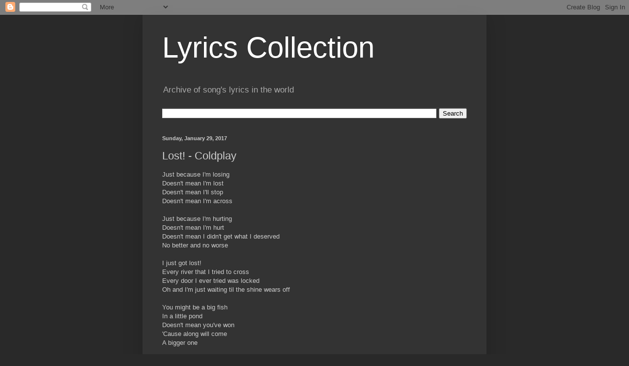

--- FILE ---
content_type: text/html; charset=UTF-8
request_url: https://www.lyrics.id/2017/01/lost-coldplay.html
body_size: 11882
content:
<!DOCTYPE html>
<html class='v2' dir='ltr' lang='en'>
<head>
<link href='https://www.blogger.com/static/v1/widgets/4128112664-css_bundle_v2.css' rel='stylesheet' type='text/css'/>
<meta content='width=1100' name='viewport'/>
<meta content='text/html; charset=UTF-8' http-equiv='Content-Type'/>
<meta content='blogger' name='generator'/>
<link href='https://www.lyrics.id/favicon.ico' rel='icon' type='image/x-icon'/>
<link href='https://www.lyrics.id/2017/01/lost-coldplay.html' rel='canonical'/>
<link rel="alternate" type="application/atom+xml" title="Lyrics Collection - Atom" href="https://www.lyrics.id/feeds/posts/default" />
<link rel="alternate" type="application/rss+xml" title="Lyrics Collection - RSS" href="https://www.lyrics.id/feeds/posts/default?alt=rss" />
<link rel="service.post" type="application/atom+xml" title="Lyrics Collection - Atom" href="https://www.blogger.com/feeds/9040465116457275740/posts/default" />

<link rel="alternate" type="application/atom+xml" title="Lyrics Collection - Atom" href="https://www.lyrics.id/feeds/4450382390073364331/comments/default" />
<!--Can't find substitution for tag [blog.ieCssRetrofitLinks]-->
<meta content='https://www.lyrics.id/2017/01/lost-coldplay.html' property='og:url'/>
<meta content='Lost! - Coldplay' property='og:title'/>
<meta content='Archive of song&#39;s lyrics in the world' property='og:description'/>
<title>Lyrics Collection: Lost! - Coldplay</title>
<style id='page-skin-1' type='text/css'><!--
/*
-----------------------------------------------
Blogger Template Style
Name:     Simple
Designer: Blogger
URL:      www.blogger.com
----------------------------------------------- */
/* Content
----------------------------------------------- */
body {
font: normal normal 12px Arial, Tahoma, Helvetica, FreeSans, sans-serif;
color: #cccccc;
background: #292929 none repeat scroll top left;
padding: 0 40px 40px 40px;
}
html body .region-inner {
min-width: 0;
max-width: 100%;
width: auto;
}
h2 {
font-size: 22px;
}
a:link {
text-decoration:none;
color: #dd7700;
}
a:visited {
text-decoration:none;
color: #cc6600;
}
a:hover {
text-decoration:underline;
color: #cc6600;
}
.body-fauxcolumn-outer .fauxcolumn-inner {
background: transparent none repeat scroll top left;
_background-image: none;
}
.body-fauxcolumn-outer .cap-top {
position: absolute;
z-index: 1;
height: 400px;
width: 100%;
}
.body-fauxcolumn-outer .cap-top .cap-left {
width: 100%;
background: transparent none repeat-x scroll top left;
_background-image: none;
}
.content-outer {
-moz-box-shadow: 0 0 40px rgba(0, 0, 0, .15);
-webkit-box-shadow: 0 0 5px rgba(0, 0, 0, .15);
-goog-ms-box-shadow: 0 0 10px #333333;
box-shadow: 0 0 40px rgba(0, 0, 0, .15);
margin-bottom: 1px;
}
.content-inner {
padding: 10px 10px;
}
.content-inner {
background-color: #333333;
}
/* Header
----------------------------------------------- */
.header-outer {
background: transparent none repeat-x scroll 0 -400px;
_background-image: none;
}
.Header h1 {
font: normal normal 60px Arial, Tahoma, Helvetica, FreeSans, sans-serif;
color: #ffffff;
text-shadow: -1px -1px 1px rgba(0, 0, 0, .2);
}
.Header h1 a {
color: #ffffff;
}
.Header .description {
font-size: 140%;
color: #aaaaaa;
}
.header-inner .Header .titlewrapper {
padding: 22px 30px;
}
.header-inner .Header .descriptionwrapper {
padding: 0 30px;
}
/* Tabs
----------------------------------------------- */
.tabs-inner .section:first-child {
border-top: 1px solid #404040;
}
.tabs-inner .section:first-child ul {
margin-top: -1px;
border-top: 1px solid #404040;
border-left: 0 solid #404040;
border-right: 0 solid #404040;
}
.tabs-inner .widget ul {
background: #222222 none repeat-x scroll 0 -800px;
_background-image: none;
border-bottom: 1px solid #404040;
margin-top: 0;
margin-left: -30px;
margin-right: -30px;
}
.tabs-inner .widget li a {
display: inline-block;
padding: .6em 1em;
font: normal normal 14px Arial, Tahoma, Helvetica, FreeSans, sans-serif;
color: #999999;
border-left: 1px solid #333333;
border-right: 0 solid #404040;
}
.tabs-inner .widget li:first-child a {
border-left: none;
}
.tabs-inner .widget li.selected a, .tabs-inner .widget li a:hover {
color: #ffffff;
background-color: #000000;
text-decoration: none;
}
/* Columns
----------------------------------------------- */
.main-outer {
border-top: 0 solid #404040;
}
.fauxcolumn-left-outer .fauxcolumn-inner {
border-right: 1px solid #404040;
}
.fauxcolumn-right-outer .fauxcolumn-inner {
border-left: 1px solid #404040;
}
/* Headings
----------------------------------------------- */
div.widget > h2,
div.widget h2.title {
margin: 0 0 1em 0;
font: normal bold 11px Arial, Tahoma, Helvetica, FreeSans, sans-serif;
color: #ffffff;
}
/* Widgets
----------------------------------------------- */
.widget .zippy {
color: #999999;
text-shadow: 2px 2px 1px rgba(0, 0, 0, .1);
}
.widget .popular-posts ul {
list-style: none;
}
/* Posts
----------------------------------------------- */
h2.date-header {
font: normal bold 11px Arial, Tahoma, Helvetica, FreeSans, sans-serif;
}
.date-header span {
background-color: transparent;
color: #cccccc;
padding: inherit;
letter-spacing: inherit;
margin: inherit;
}
.main-inner {
padding-top: 30px;
padding-bottom: 30px;
}
.main-inner .column-center-inner {
padding: 0 15px;
}
.main-inner .column-center-inner .section {
margin: 0 15px;
}
.post {
margin: 0 0 25px 0;
}
h3.post-title, .comments h4 {
font: normal normal 22px Arial, Tahoma, Helvetica, FreeSans, sans-serif;
margin: .75em 0 0;
}
.post-body {
font-size: 110%;
line-height: 1.4;
position: relative;
}
.post-body img, .post-body .tr-caption-container, .Profile img, .Image img,
.BlogList .item-thumbnail img {
padding: 0;
background: #111111;
border: 1px solid #111111;
-moz-box-shadow: 1px 1px 5px rgba(0, 0, 0, .1);
-webkit-box-shadow: 1px 1px 5px rgba(0, 0, 0, .1);
box-shadow: 1px 1px 5px rgba(0, 0, 0, .1);
}
.post-body img, .post-body .tr-caption-container {
padding: 1px;
}
.post-body .tr-caption-container {
color: #cccccc;
}
.post-body .tr-caption-container img {
padding: 0;
background: transparent;
border: none;
-moz-box-shadow: 0 0 0 rgba(0, 0, 0, .1);
-webkit-box-shadow: 0 0 0 rgba(0, 0, 0, .1);
box-shadow: 0 0 0 rgba(0, 0, 0, .1);
}
.post-header {
margin: 0 0 1.5em;
line-height: 1.6;
font-size: 90%;
}
.post-footer {
margin: 20px -2px 0;
padding: 5px 10px;
color: #888888;
background-color: #303030;
border-bottom: 1px solid #444444;
line-height: 1.6;
font-size: 90%;
}
#comments .comment-author {
padding-top: 1.5em;
border-top: 1px solid #404040;
background-position: 0 1.5em;
}
#comments .comment-author:first-child {
padding-top: 0;
border-top: none;
}
.avatar-image-container {
margin: .2em 0 0;
}
#comments .avatar-image-container img {
border: 1px solid #111111;
}
/* Comments
----------------------------------------------- */
.comments .comments-content .icon.blog-author {
background-repeat: no-repeat;
background-image: url([data-uri]);
}
.comments .comments-content .loadmore a {
border-top: 1px solid #999999;
border-bottom: 1px solid #999999;
}
.comments .comment-thread.inline-thread {
background-color: #303030;
}
.comments .continue {
border-top: 2px solid #999999;
}
/* Accents
---------------------------------------------- */
.section-columns td.columns-cell {
border-left: 1px solid #404040;
}
.blog-pager {
background: transparent none no-repeat scroll top center;
}
.blog-pager-older-link, .home-link,
.blog-pager-newer-link {
background-color: #333333;
padding: 5px;
}
.footer-outer {
border-top: 0 dashed #bbbbbb;
}
/* Mobile
----------------------------------------------- */
body.mobile  {
background-size: auto;
}
.mobile .body-fauxcolumn-outer {
background: transparent none repeat scroll top left;
}
.mobile .body-fauxcolumn-outer .cap-top {
background-size: 100% auto;
}
.mobile .content-outer {
-webkit-box-shadow: 0 0 3px rgba(0, 0, 0, .15);
box-shadow: 0 0 3px rgba(0, 0, 0, .15);
}
.mobile .tabs-inner .widget ul {
margin-left: 0;
margin-right: 0;
}
.mobile .post {
margin: 0;
}
.mobile .main-inner .column-center-inner .section {
margin: 0;
}
.mobile .date-header span {
padding: 0.1em 10px;
margin: 0 -10px;
}
.mobile h3.post-title {
margin: 0;
}
.mobile .blog-pager {
background: transparent none no-repeat scroll top center;
}
.mobile .footer-outer {
border-top: none;
}
.mobile .main-inner, .mobile .footer-inner {
background-color: #333333;
}
.mobile-index-contents {
color: #cccccc;
}
.mobile-link-button {
background-color: #dd7700;
}
.mobile-link-button a:link, .mobile-link-button a:visited {
color: #ffffff;
}
.mobile .tabs-inner .section:first-child {
border-top: none;
}
.mobile .tabs-inner .PageList .widget-content {
background-color: #000000;
color: #ffffff;
border-top: 1px solid #404040;
border-bottom: 1px solid #404040;
}
.mobile .tabs-inner .PageList .widget-content .pagelist-arrow {
border-left: 1px solid #404040;
}

--></style>
<style id='template-skin-1' type='text/css'><!--
body {
min-width: 700px;
}
.content-outer, .content-fauxcolumn-outer, .region-inner {
min-width: 700px;
max-width: 700px;
_width: 700px;
}
.main-inner .columns {
padding-left: 0px;
padding-right: 0px;
}
.main-inner .fauxcolumn-center-outer {
left: 0px;
right: 0px;
/* IE6 does not respect left and right together */
_width: expression(this.parentNode.offsetWidth -
parseInt("0px") -
parseInt("0px") + 'px');
}
.main-inner .fauxcolumn-left-outer {
width: 0px;
}
.main-inner .fauxcolumn-right-outer {
width: 0px;
}
.main-inner .column-left-outer {
width: 0px;
right: 100%;
margin-left: -0px;
}
.main-inner .column-right-outer {
width: 0px;
margin-right: -0px;
}
#layout {
min-width: 0;
}
#layout .content-outer {
min-width: 0;
width: 800px;
}
#layout .region-inner {
min-width: 0;
width: auto;
}
body#layout div.add_widget {
padding: 8px;
}
body#layout div.add_widget a {
margin-left: 32px;
}
--></style>
<link href='https://www.blogger.com/dyn-css/authorization.css?targetBlogID=9040465116457275740&amp;zx=18b324f6-d3f3-4163-9ec5-786b0bd08735' media='none' onload='if(media!=&#39;all&#39;)media=&#39;all&#39;' rel='stylesheet'/><noscript><link href='https://www.blogger.com/dyn-css/authorization.css?targetBlogID=9040465116457275740&amp;zx=18b324f6-d3f3-4163-9ec5-786b0bd08735' rel='stylesheet'/></noscript>
<meta name='google-adsense-platform-account' content='ca-host-pub-1556223355139109'/>
<meta name='google-adsense-platform-domain' content='blogspot.com'/>

<script async src="https://pagead2.googlesyndication.com/pagead/js/adsbygoogle.js?client=ca-pub-8486577511999978&host=ca-host-pub-1556223355139109" crossorigin="anonymous"></script>

<!-- data-ad-client=ca-pub-8486577511999978 -->

</head>
<body class='loading variant-dark'>
<div class='navbar section' id='navbar' name='Navbar'><div class='widget Navbar' data-version='1' id='Navbar1'><script type="text/javascript">
    function setAttributeOnload(object, attribute, val) {
      if(window.addEventListener) {
        window.addEventListener('load',
          function(){ object[attribute] = val; }, false);
      } else {
        window.attachEvent('onload', function(){ object[attribute] = val; });
      }
    }
  </script>
<div id="navbar-iframe-container"></div>
<script type="text/javascript" src="https://apis.google.com/js/platform.js"></script>
<script type="text/javascript">
      gapi.load("gapi.iframes:gapi.iframes.style.bubble", function() {
        if (gapi.iframes && gapi.iframes.getContext) {
          gapi.iframes.getContext().openChild({
              url: 'https://www.blogger.com/navbar/9040465116457275740?po\x3d4450382390073364331\x26origin\x3dhttps://www.lyrics.id',
              where: document.getElementById("navbar-iframe-container"),
              id: "navbar-iframe"
          });
        }
      });
    </script><script type="text/javascript">
(function() {
var script = document.createElement('script');
script.type = 'text/javascript';
script.src = '//pagead2.googlesyndication.com/pagead/js/google_top_exp.js';
var head = document.getElementsByTagName('head')[0];
if (head) {
head.appendChild(script);
}})();
</script>
</div></div>
<div class='body-fauxcolumns'>
<div class='fauxcolumn-outer body-fauxcolumn-outer'>
<div class='cap-top'>
<div class='cap-left'></div>
<div class='cap-right'></div>
</div>
<div class='fauxborder-left'>
<div class='fauxborder-right'></div>
<div class='fauxcolumn-inner'>
</div>
</div>
<div class='cap-bottom'>
<div class='cap-left'></div>
<div class='cap-right'></div>
</div>
</div>
</div>
<div class='content'>
<div class='content-fauxcolumns'>
<div class='fauxcolumn-outer content-fauxcolumn-outer'>
<div class='cap-top'>
<div class='cap-left'></div>
<div class='cap-right'></div>
</div>
<div class='fauxborder-left'>
<div class='fauxborder-right'></div>
<div class='fauxcolumn-inner'>
</div>
</div>
<div class='cap-bottom'>
<div class='cap-left'></div>
<div class='cap-right'></div>
</div>
</div>
</div>
<div class='content-outer'>
<div class='content-cap-top cap-top'>
<div class='cap-left'></div>
<div class='cap-right'></div>
</div>
<div class='fauxborder-left content-fauxborder-left'>
<div class='fauxborder-right content-fauxborder-right'></div>
<div class='content-inner'>
<header>
<div class='header-outer'>
<div class='header-cap-top cap-top'>
<div class='cap-left'></div>
<div class='cap-right'></div>
</div>
<div class='fauxborder-left header-fauxborder-left'>
<div class='fauxborder-right header-fauxborder-right'></div>
<div class='region-inner header-inner'>
<div class='header section' id='header' name='Header'><div class='widget Header' data-version='1' id='Header1'>
<div id='header-inner'>
<div class='titlewrapper'>
<h1 class='title'>
<a href='https://www.lyrics.id/'>
Lyrics Collection
</a>
</h1>
</div>
<div class='descriptionwrapper'>
<p class='description'><span>Archive of song's lyrics in the world</span></p>
</div>
</div>
</div></div>
</div>
</div>
<div class='header-cap-bottom cap-bottom'>
<div class='cap-left'></div>
<div class='cap-right'></div>
</div>
</div>
</header>
<div class='tabs-outer'>
<div class='tabs-cap-top cap-top'>
<div class='cap-left'></div>
<div class='cap-right'></div>
</div>
<div class='fauxborder-left tabs-fauxborder-left'>
<div class='fauxborder-right tabs-fauxborder-right'></div>
<div class='region-inner tabs-inner'>
<div class='tabs section' id='crosscol' name='Cross-Column'><div class='widget BlogSearch' data-version='1' id='BlogSearch1'>
<h2 class='title'>Search Lyric</h2>
<div class='widget-content'>
<div id='BlogSearch1_form'>
<form action='https://www.lyrics.id/search' class='gsc-search-box' target='_top'>
<table cellpadding='0' cellspacing='0' class='gsc-search-box'>
<tbody>
<tr>
<td class='gsc-input'>
<input autocomplete='off' class='gsc-input' name='q' size='10' title='search' type='text' value=''/>
</td>
<td class='gsc-search-button'>
<input class='gsc-search-button' title='search' type='submit' value='Search'/>
</td>
</tr>
</tbody>
</table>
</form>
</div>
</div>
<div class='clear'></div>
</div></div>
<div class='tabs no-items section' id='crosscol-overflow' name='Cross-Column 2'></div>
</div>
</div>
<div class='tabs-cap-bottom cap-bottom'>
<div class='cap-left'></div>
<div class='cap-right'></div>
</div>
</div>
<div class='main-outer'>
<div class='main-cap-top cap-top'>
<div class='cap-left'></div>
<div class='cap-right'></div>
</div>
<div class='fauxborder-left main-fauxborder-left'>
<div class='fauxborder-right main-fauxborder-right'></div>
<div class='region-inner main-inner'>
<div class='columns fauxcolumns'>
<div class='fauxcolumn-outer fauxcolumn-center-outer'>
<div class='cap-top'>
<div class='cap-left'></div>
<div class='cap-right'></div>
</div>
<div class='fauxborder-left'>
<div class='fauxborder-right'></div>
<div class='fauxcolumn-inner'>
</div>
</div>
<div class='cap-bottom'>
<div class='cap-left'></div>
<div class='cap-right'></div>
</div>
</div>
<div class='fauxcolumn-outer fauxcolumn-left-outer'>
<div class='cap-top'>
<div class='cap-left'></div>
<div class='cap-right'></div>
</div>
<div class='fauxborder-left'>
<div class='fauxborder-right'></div>
<div class='fauxcolumn-inner'>
</div>
</div>
<div class='cap-bottom'>
<div class='cap-left'></div>
<div class='cap-right'></div>
</div>
</div>
<div class='fauxcolumn-outer fauxcolumn-right-outer'>
<div class='cap-top'>
<div class='cap-left'></div>
<div class='cap-right'></div>
</div>
<div class='fauxborder-left'>
<div class='fauxborder-right'></div>
<div class='fauxcolumn-inner'>
</div>
</div>
<div class='cap-bottom'>
<div class='cap-left'></div>
<div class='cap-right'></div>
</div>
</div>
<!-- corrects IE6 width calculation -->
<div class='columns-inner'>
<div class='column-center-outer'>
<div class='column-center-inner'>
<div class='main section' id='main' name='Main'><div class='widget Blog' data-version='1' id='Blog1'>
<div class='blog-posts hfeed'>

          <div class="date-outer">
        
<h2 class='date-header'><span>Sunday, January 29, 2017</span></h2>

          <div class="date-posts">
        
<div class='post-outer'>
<div class='post hentry uncustomized-post-template' itemprop='blogPost' itemscope='itemscope' itemtype='http://schema.org/BlogPosting'>
<meta content='9040465116457275740' itemprop='blogId'/>
<meta content='4450382390073364331' itemprop='postId'/>
<a name='4450382390073364331'></a>
<h3 class='post-title entry-title' itemprop='name'>
Lost! - Coldplay
</h3>
<div class='post-header'>
<div class='post-header-line-1'></div>
</div>
<div class='post-body entry-content' id='post-body-4450382390073364331' itemprop='description articleBody'>
<div>Just because I'm losing</div><div>Doesn't mean I'm lost</div><div>Doesn't mean I'll stop</div><div>Doesn't mean I'm across</div><div><br></div><div>Just because I'm hurting</div><div>Doesn't mean I'm hurt</div><div>Doesn't mean I didn't get what I deserved</div><div>No better and no worse</div><div><br></div><div>I just got lost!</div><div>Every river that I tried to cross</div><div>Every door I ever tried was locked</div><div>Oh and I'm just waiting til the shine wears off</div><div><br></div><div>You might be a big fish</div><div>In a little pond</div><div>Doesn't mean you've won</div><div>'Cause along will come</div><div>A bigger one</div>
<div style='clear: both;'></div>
</div>
<div class='post-footer'>
<div class='post-footer-line post-footer-line-1'>
<span class='post-author vcard'>
</span>
<span class='post-timestamp'>
at
<meta content='https://www.lyrics.id/2017/01/lost-coldplay.html' itemprop='url'/>
<a class='timestamp-link' href='https://www.lyrics.id/2017/01/lost-coldplay.html' rel='bookmark' title='permanent link'><abbr class='published' itemprop='datePublished' title='2017-01-29T18:03:00+07:00'>6:03:00&#8239;PM</abbr></a>
</span>
<span class='post-comment-link'>
</span>
<span class='post-icons'>
<span class='item-control blog-admin pid-893611455'>
<a href='https://www.blogger.com/post-edit.g?blogID=9040465116457275740&postID=4450382390073364331&from=pencil' title='Edit Post'>
<img alt='' class='icon-action' height='18' src='https://resources.blogblog.com/img/icon18_edit_allbkg.gif' width='18'/>
</a>
</span>
</span>
<div class='post-share-buttons goog-inline-block'>
<a class='goog-inline-block share-button sb-email' href='https://www.blogger.com/share-post.g?blogID=9040465116457275740&postID=4450382390073364331&target=email' target='_blank' title='Email This'><span class='share-button-link-text'>Email This</span></a><a class='goog-inline-block share-button sb-blog' href='https://www.blogger.com/share-post.g?blogID=9040465116457275740&postID=4450382390073364331&target=blog' onclick='window.open(this.href, "_blank", "height=270,width=475"); return false;' target='_blank' title='BlogThis!'><span class='share-button-link-text'>BlogThis!</span></a><a class='goog-inline-block share-button sb-twitter' href='https://www.blogger.com/share-post.g?blogID=9040465116457275740&postID=4450382390073364331&target=twitter' target='_blank' title='Share to X'><span class='share-button-link-text'>Share to X</span></a><a class='goog-inline-block share-button sb-facebook' href='https://www.blogger.com/share-post.g?blogID=9040465116457275740&postID=4450382390073364331&target=facebook' onclick='window.open(this.href, "_blank", "height=430,width=640"); return false;' target='_blank' title='Share to Facebook'><span class='share-button-link-text'>Share to Facebook</span></a><a class='goog-inline-block share-button sb-pinterest' href='https://www.blogger.com/share-post.g?blogID=9040465116457275740&postID=4450382390073364331&target=pinterest' target='_blank' title='Share to Pinterest'><span class='share-button-link-text'>Share to Pinterest</span></a>
</div>
</div>
<div class='post-footer-line post-footer-line-2'>
<span class='post-labels'>
Labels:
<a href='https://www.lyrics.id/search/label/2008' rel='tag'>2008</a>,
<a href='https://www.lyrics.id/search/label/Coldplay' rel='tag'>Coldplay</a>,
<a href='https://www.lyrics.id/search/label/Lost' rel='tag'>Lost</a>,
<a href='https://www.lyrics.id/search/label/Viva%20La%20Vida%20Or%20Death%20and%20All%20His%20Friends' rel='tag'>Viva La Vida Or Death and All His Friends</a>
</span>
</div>
<div class='post-footer-line post-footer-line-3'>
<span class='post-location'>
</span>
</div>
</div>
</div>
<div class='comments' id='comments'>
<a name='comments'></a>
<h4>No comments:</h4>
<div id='Blog1_comments-block-wrapper'>
<dl class='avatar-comment-indent' id='comments-block'>
</dl>
</div>
<p class='comment-footer'>
<div class='comment-form'>
<a name='comment-form'></a>
<h4 id='comment-post-message'>Post a Comment</h4>
<p>
</p>
<a href='https://www.blogger.com/comment/frame/9040465116457275740?po=4450382390073364331&hl=en&saa=85391&origin=https://www.lyrics.id' id='comment-editor-src'></a>
<iframe allowtransparency='true' class='blogger-iframe-colorize blogger-comment-from-post' frameborder='0' height='410px' id='comment-editor' name='comment-editor' src='' width='100%'></iframe>
<script src='https://www.blogger.com/static/v1/jsbin/2841073395-comment_from_post_iframe.js' type='text/javascript'></script>
<script type='text/javascript'>
      BLOG_CMT_createIframe('https://www.blogger.com/rpc_relay.html');
    </script>
</div>
</p>
</div>
</div>

        </div></div>
      
</div>
<div class='blog-pager' id='blog-pager'>
<span id='blog-pager-newer-link'>
<a class='blog-pager-newer-link' href='https://www.lyrics.id/2017/01/42-coldplay.html' id='Blog1_blog-pager-newer-link' title='Newer Post'>Newer Post</a>
</span>
<span id='blog-pager-older-link'>
<a class='blog-pager-older-link' href='https://www.lyrics.id/2017/01/cemeteries-of-london-coldplay.html' id='Blog1_blog-pager-older-link' title='Older Post'>Older Post</a>
</span>
<a class='home-link' href='https://www.lyrics.id/'>Home</a>
</div>
<div class='clear'></div>
<div class='post-feeds'>
<div class='feed-links'>
Subscribe to:
<a class='feed-link' href='https://www.lyrics.id/feeds/4450382390073364331/comments/default' target='_blank' type='application/atom+xml'>Post Comments (Atom)</a>
</div>
</div>
</div></div>
</div>
</div>
<div class='column-left-outer'>
<div class='column-left-inner'>
<aside>
</aside>
</div>
</div>
<div class='column-right-outer'>
<div class='column-right-inner'>
<aside>
</aside>
</div>
</div>
</div>
<div style='clear: both'></div>
<!-- columns -->
</div>
<!-- main -->
</div>
</div>
<div class='main-cap-bottom cap-bottom'>
<div class='cap-left'></div>
<div class='cap-right'></div>
</div>
</div>
<footer>
<div class='footer-outer'>
<div class='footer-cap-top cap-top'>
<div class='cap-left'></div>
<div class='cap-right'></div>
</div>
<div class='fauxborder-left footer-fauxborder-left'>
<div class='fauxborder-right footer-fauxborder-right'></div>
<div class='region-inner footer-inner'>
<div class='foot section' id='footer-1'><div class='widget HTML' data-version='1' id='HTML1'>
<div class='widget-content'>
<!-- Start of StatCounter Code for Blogger / Blogspot -->
<script type="text/javascript">
//<![CDATA[
var sc_project=11049804; 
var sc_invisible=1; 
var sc_security="2163d6b9"; 
var scJsHost = (("https:" == document.location.protocol) ? "https://secure." : "http://www.");
document.write("<sc"+"ript type='text/javascript' src='" + scJsHost+ "statcounter.com/counter/counter_xhtml.js'></"+"script>");
//]]>
</script>
<noscript><div class="statcounter"><a title="blogspot statistics" href="http://statcounter.com/blogger/" class="statcounter"><img class="statcounter" src="//c.statcounter.com/11049804/0/2163d6b9/1/" alt="blogspot statistics" /></a></div></noscript>
<!-- End of StatCounter Code for Blogger / Blogspot -->
</div>
<div class='clear'></div>
</div></div>
<table border='0' cellpadding='0' cellspacing='0' class='section-columns columns-2'>
<tbody>
<tr>
<td class='first columns-cell'>
<div class='foot section' id='footer-2-1'><div class='widget BlogArchive' data-version='1' id='BlogArchive2'>
<h2>Lyrics Archive</h2>
<div class='widget-content'>
<div id='ArchiveList'>
<div id='BlogArchive2_ArchiveList'>
<ul class='hierarchy'>
<li class='archivedate collapsed'>
<a class='toggle' href='javascript:void(0)'>
<span class='zippy'>

        &#9658;&#160;
      
</span>
</a>
<a class='post-count-link' href='https://www.lyrics.id/2021/'>
2021
</a>
<span class='post-count' dir='ltr'>(2)</span>
<ul class='hierarchy'>
<li class='archivedate collapsed'>
<a class='toggle' href='javascript:void(0)'>
<span class='zippy'>

        &#9658;&#160;
      
</span>
</a>
<a class='post-count-link' href='https://www.lyrics.id/2021/05/'>
May
</a>
<span class='post-count' dir='ltr'>(2)</span>
</li>
</ul>
</li>
</ul>
<ul class='hierarchy'>
<li class='archivedate collapsed'>
<a class='toggle' href='javascript:void(0)'>
<span class='zippy'>

        &#9658;&#160;
      
</span>
</a>
<a class='post-count-link' href='https://www.lyrics.id/2018/'>
2018
</a>
<span class='post-count' dir='ltr'>(4)</span>
<ul class='hierarchy'>
<li class='archivedate collapsed'>
<a class='toggle' href='javascript:void(0)'>
<span class='zippy'>

        &#9658;&#160;
      
</span>
</a>
<a class='post-count-link' href='https://www.lyrics.id/2018/12/'>
December
</a>
<span class='post-count' dir='ltr'>(4)</span>
</li>
</ul>
</li>
</ul>
<ul class='hierarchy'>
<li class='archivedate expanded'>
<a class='toggle' href='javascript:void(0)'>
<span class='zippy toggle-open'>

        &#9660;&#160;
      
</span>
</a>
<a class='post-count-link' href='https://www.lyrics.id/2017/'>
2017
</a>
<span class='post-count' dir='ltr'>(1073)</span>
<ul class='hierarchy'>
<li class='archivedate collapsed'>
<a class='toggle' href='javascript:void(0)'>
<span class='zippy'>

        &#9658;&#160;
      
</span>
</a>
<a class='post-count-link' href='https://www.lyrics.id/2017/03/'>
March
</a>
<span class='post-count' dir='ltr'>(54)</span>
</li>
</ul>
<ul class='hierarchy'>
<li class='archivedate collapsed'>
<a class='toggle' href='javascript:void(0)'>
<span class='zippy'>

        &#9658;&#160;
      
</span>
</a>
<a class='post-count-link' href='https://www.lyrics.id/2017/02/'>
February
</a>
<span class='post-count' dir='ltr'>(348)</span>
</li>
</ul>
<ul class='hierarchy'>
<li class='archivedate expanded'>
<a class='toggle' href='javascript:void(0)'>
<span class='zippy toggle-open'>

        &#9660;&#160;
      
</span>
</a>
<a class='post-count-link' href='https://www.lyrics.id/2017/01/'>
January
</a>
<span class='post-count' dir='ltr'>(671)</span>
<ul class='posts'>
<li><a href='https://www.lyrics.id/2017/01/up-coldplay.html'>Up&amp;Up - Coldplay</a></li>
<li><a href='https://www.lyrics.id/2017/01/amazing-day-coldplay.html'>Amazing Day - Coldplay</a></li>
<li><a href='https://www.lyrics.id/2017/01/army-of-one-coldplay.html'>Army Of One - Coldplay</a></li>
<li><a href='https://www.lyrics.id/2017/01/kaleidoscope-coldplay.html'>Kaleidoscope - Coldplay</a></li>
<li><a href='https://www.lyrics.id/2017/01/fun-coldplay.html'>Fun - Coldplay</a></li>
<li><a href='https://www.lyrics.id/2017/01/adventure-of-lifetime-coldplay.html'>Adventure Of A Lifetime - Coldplay</a></li>
<li><a href='https://www.lyrics.id/2017/01/everglow-coldplay.html'>Everglow - Coldplay</a></li>
<li><a href='https://www.lyrics.id/2017/01/hymn-for-weekend-coldplay.html'>Hymn For The Weekend - Coldplay</a></li>
<li><a href='https://www.lyrics.id/2017/01/birds-coldplay.html'>Birds - Coldplay</a></li>
<li><a href='https://www.lyrics.id/2017/01/a-head-full-of-dreams-coldplay.html'>A Head Full Of Dreams - Coldplay</a></li>
<li><a href='https://www.lyrics.id/2017/01/miracles-coldplay.html'>Miracles - Coldplay</a></li>
<li><a href='https://www.lyrics.id/2017/01/o-reprise-coldplay.html'>O (Reprise) - Coldplay</a></li>
<li><a href='https://www.lyrics.id/2017/01/ghost-story-coldplay.html'>Ghost Story - Coldplay</a></li>
<li><a href='https://www.lyrics.id/2017/01/all-your-friends-coldplay.html'>All Your Friends - Coldplay</a></li>
<li><a href='https://www.lyrics.id/2017/01/0-coldplay.html'>0 - Coldplay</a></li>
<li><a href='https://www.lyrics.id/2017/01/oceans-coldplay.html'>Oceans - Coldplay</a></li>
<li><a href='https://www.lyrics.id/2017/01/anothers-arms-coldplay.html'>Another&#8217;s Arms - Coldplay</a></li>
<li><a href='https://www.lyrics.id/2017/01/true-love-coldplay.html'>True Love - Coldplay</a></li>
<li><a href='https://www.lyrics.id/2017/01/ink-coldplay.html'>Ink - Coldplay</a></li>
<li><a href='https://www.lyrics.id/2017/01/always-in-my-head-coldplay.html'>Always In My Head - Coldplay</a></li>
<li><a href='https://www.lyrics.id/2017/01/a-sky-full-of-stars-coldplay.html'>A Sky Full Of Stars - Coldplay</a></li>
<li><a href='https://www.lyrics.id/2017/01/magic-coldplay.html'>Magic - Coldplay</a></li>
<li><a href='https://www.lyrics.id/2017/01/midnight-coldplay.html'>Midnight - Coldplay</a></li>
<li><a href='https://www.lyrics.id/2017/01/atlas-coldplay.html'>Atlas - Coldplay</a></li>
<li><a href='https://www.lyrics.id/2017/01/hurts-like-heaven-coldplay.html'>Hurts Like Heaven - Coldplay</a></li>
<li><a href='https://www.lyrics.id/2017/01/up-with-birds-coldplay.html'>Up With The Birds - Coldplay</a></li>
<li><a href='https://www.lyrics.id/2017/01/dont-let-it-break-your-heart-coldplay.html'>Don&#8217;t Let It Break Your Heart - Coldplay</a></li>
<li><a href='https://www.lyrics.id/2017/01/up-in-flames-coldplay.html'>Up In Flames - Coldplay</a></li>
<li><a href='https://www.lyrics.id/2017/01/princess-of-china-coldplay.html'>Princess Of China - Coldplay</a></li>
<li><a href='https://www.lyrics.id/2017/01/ufo-coldplay.html'>U.F.O - Coldplay</a></li>
<li><a href='https://www.lyrics.id/2017/01/us-against-world-coldplay.html'>Us Against The World - Coldplay</a></li>
<li><a href='https://www.lyrics.id/2017/01/charlie-brown-coldplay.html'>Charlie Brown - Coldplay</a></li>
<li><a href='https://www.lyrics.id/2017/01/paradise-coldplay.html'>Paradise - Coldplay</a></li>
<li><a href='https://www.lyrics.id/2017/01/moving-to-mars-coldplay.html'>Moving To Mars - Coldplay</a></li>
<li><a href='https://www.lyrics.id/2017/01/major-minus-coldplay.html'>Major Minus - Coldplay</a></li>
<li><a href='https://www.lyrics.id/2017/01/every-teardrop-is-waterfall-coldplay.html'>Every Teardrop Is A Waterfall - Coldplay</a></li>
<li><a href='https://www.lyrics.id/2017/01/the-goldrush-coldplay.html'>The Goldrush - Coldplay</a></li>
<li><a href='https://www.lyrics.id/2017/01/now-my-feet-wont-touch-ground-coldplay.html'>Now My Feet Won&#8217;t Touch The Ground - Coldplay</a></li>
<li><a href='https://www.lyrics.id/2017/01/lovers-in-japan-osaka-sun-mix-coldplay.html'>Lovers In Japan (Osaka Sun Mix) - Coldplay</a></li>
<li><a href='https://www.lyrics.id/2017/01/prospekts-march-poppyfields-coldplay.html'>Prospekt&#8217;s March (Poppyfields) - Coldplay</a></li>
<li><a href='https://www.lyrics.id/2017/01/rainy-day-coldplay.html'>Rainy Day - Coldplay</a></li>
<li><a href='https://www.lyrics.id/2017/01/glass-of-water-coldplay.html'>Glass Of Water - Coldplay</a></li>
<li><a href='https://www.lyrics.id/2017/01/life-in-technicolor-ii-coldplay.html'>Life In Technicolor ii - Coldplay</a></li>
<li><a href='https://www.lyrics.id/2017/01/lost-coldplay_30.html'>Lost+ - Coldplay</a></li>
<li><a href='https://www.lyrics.id/2017/01/death-will-never-conquer-coldplay.html'>Death Will Never Conquer - Coldplay</a></li>
<li><a href='https://www.lyrics.id/2017/01/death-and-all-his-friends-coldplay.html'>Death And All His Friends - Coldplay</a></li>
<li><a href='https://www.lyrics.id/2017/01/strawberry-swing-coldplay.html'>Strawberry Swing - Coldplay</a></li>
<li><a href='https://www.lyrics.id/2017/01/violet-hill-coldplay_29.html'>Violet Hill - Coldplay</a></li>
<li><a href='https://www.lyrics.id/2017/01/viva-la-vida-coldplay.html'>Viva La Vida - Coldplay</a></li>
<li><a href='https://www.lyrics.id/2017/01/yes-coldplay.html'>Yes - Coldplay</a></li>
<li><a href='https://www.lyrics.id/2017/01/lovers-in-japan-reign-of-love-coldplay.html'>Lovers In Japan (Reign Of Love) - Coldplay</a></li>
<li><a href='https://www.lyrics.id/2017/01/42-coldplay.html'>42 - Coldplay</a></li>
<li><a href='https://www.lyrics.id/2017/01/lost-coldplay.html'>Lost! - Coldplay</a></li>
<li><a href='https://www.lyrics.id/2017/01/cemeteries-of-london-coldplay.html'>Cemeteries Of London - Coldplay</a></li>
<li><a href='https://www.lyrics.id/2017/01/a-spell-rebel-yell-coldplay.html'>A Spell A Rebel Yell - Coldplay</a></li>
<li><a href='https://www.lyrics.id/2017/01/violet-hill-coldplay.html'>Violet Hill - Coldplay</a></li>
<li><a href='https://www.lyrics.id/2017/01/how-you-see-world-live-at-earls-court.html'>How You See The World (Live at Earl&#8217;s Court) - Col...</a></li>
<li><a href='https://www.lyrics.id/2017/01/gravity-coldplay.html'>Gravity - Coldplay</a></li>
<li><a href='https://www.lyrics.id/2017/01/sleeping-sun-coldplay.html'>Sleeping Sun - Coldplay</a></li>
<li><a href='https://www.lyrics.id/2017/01/pour-me-coldplay.html'>Pour Me - Coldplay</a></li>
<li><a href='https://www.lyrics.id/2017/01/the-world-turned-upside-down-coldplay.html'>The World Turned Upside Down - Coldplay</a></li>
<li><a href='https://www.lyrics.id/2017/01/til-kingdom-come-coldplay.html'>&#8216;Til Kingdom Come - Coldplay</a></li>
<li><a href='https://www.lyrics.id/2017/01/twisted-logic-coldplay.html'>Twisted Logic - Coldplay</a></li>
<li><a href='https://www.lyrics.id/2017/01/swallowed-in-sea-coldplay.html'>Swallowed In The Sea - Coldplay</a></li>
<li><a href='https://www.lyrics.id/2017/01/the-hardest-part-coldplay.html'>The Hardest Part - Coldplay</a></li>
<li><a href='https://www.lyrics.id/2017/01/low-coldplay.html'>Low - Coldplay</a></li>
<li><a href='https://www.lyrics.id/2017/01/a-message-coldplay.html'>A Message - Coldplay</a></li>
<li><a href='https://www.lyrics.id/2017/01/x-coldplay.html'>X&amp;Y - Coldplay</a></li>
<li><a href='https://www.lyrics.id/2017/01/talk-coldplay.html'>Talk - Coldplay</a></li>
<li><a href='https://www.lyrics.id/2017/01/fix-you-coldplay.html'>Fix You - Coldplay</a></li>
<li><a href='https://www.lyrics.id/2017/01/white-shadows-coldplay.html'>White Shadows - Coldplay</a></li>
<li><a href='https://www.lyrics.id/2017/01/what-if-coldplay.html'>What If - Coldplay</a></li>
<li><a href='https://www.lyrics.id/2017/01/square-one-coldplay.html'>Square One - Coldplay</a></li>
<li><a href='https://www.lyrics.id/2017/01/proof-coldplay.html'>Proof - Coldplay</a></li>
<li><a href='https://www.lyrics.id/2017/01/things-i-dont-understand-coldplay.html'>Things I Don&#8217;t Understand - Coldplay</a></li>
<li><a href='https://www.lyrics.id/2017/01/speed-of-sound-coldplay.html'>Speed Of Sound - Coldplay</a></li>
<li><a href='https://www.lyrics.id/2017/01/murder-coldplay.html'>Murder - Coldplay</a></li>
<li><a href='https://www.lyrics.id/2017/01/animals-coldplay.html'>Animals - Coldplay</a></li>
<li><a href='https://www.lyrics.id/2017/01/crests-of-waves-coldplay.html'>Crests Of Waves - Coldplay</a></li>
<li><a href='https://www.lyrics.id/2017/01/i-ran-away-coldplay.html'>I Ran Away - Coldplay</a></li>
<li><a href='https://www.lyrics.id/2017/01/136-coldplay.html'>1.36 - Coldplay</a></li>
<li><a href='https://www.lyrics.id/2017/01/amsterdam-coldplay.html'>Amsterdam - Coldplay</a></li>
<li><a href='https://www.lyrics.id/2017/01/a-rush-of-blood-to-head-coldplay.html'>A Rush Of Blood To The Head - Coldplay</a></li>
<li><a href='https://www.lyrics.id/2017/01/a-whisper-coldplay.html'>A Whisper - Coldplay</a></li>
<li><a href='https://www.lyrics.id/2017/01/warning-sign-coldplay.html'>Warning Sign - Coldplay</a></li>
<li><a href='https://www.lyrics.id/2017/01/green-eyes-coldplay.html'>Green Eyes - Coldplay</a></li>
<li><a href='https://www.lyrics.id/2017/01/daylight-coldplay.html'>Daylight - Coldplay</a></li>
<li><a href='https://www.lyrics.id/2017/01/clocks-coldplay.html'>Clocks - Coldplay</a></li>
<li><a href='https://www.lyrics.id/2017/01/the-scientist-coldplay.html'>The Scientist - Coldplay</a></li>
<li><a href='https://www.lyrics.id/2017/01/god-put-smile-upon-your-face-coldplay.html'>God Put A Smile Upon Your Face - Coldplay</a></li>
<li><a href='https://www.lyrics.id/2017/01/politik-coldplay.html'>Politik - Coldplay</a></li>
<li><a href='https://www.lyrics.id/2017/01/i-bloom-blaum-coldplay.html'>I Bloom Blaum - Coldplay</a></li>
<li><a href='https://www.lyrics.id/2017/01/one-i-love-coldplay.html'>One I Love - Coldplay</a></li>
<li><a href='https://www.lyrics.id/2017/01/in-my-place-coldplay.html'>In My Place - Coldplay</a></li>
<li><a href='https://www.lyrics.id/2017/01/life-is-for-living-coldplay.html'>Life Is For Living - Coldplay</a></li>
<li><a href='https://www.lyrics.id/2017/01/everythings-not-lost-coldplay.html'>Everything&#8217;s Not Lost - Coldplay</a></li>
<li><a href='https://www.lyrics.id/2017/01/we-never-change-coldplay.html'>We Never Change - Coldplay</a></li>
<li><a href='https://www.lyrics.id/2017/01/parachutes-coldplay.html'>Parachutes - Coldplay</a></li>
<li><a href='https://www.lyrics.id/2017/01/trouble-coldplay.html'>Trouble - Coldplay</a></li>
<li><a href='https://www.lyrics.id/2017/01/sparks-coldplay.html'>Sparks - Coldplay</a></li>
</ul>
</li>
</ul>
</li>
</ul>
<ul class='hierarchy'>
<li class='archivedate collapsed'>
<a class='toggle' href='javascript:void(0)'>
<span class='zippy'>

        &#9658;&#160;
      
</span>
</a>
<a class='post-count-link' href='https://www.lyrics.id/2016/'>
2016
</a>
<span class='post-count' dir='ltr'>(1868)</span>
<ul class='hierarchy'>
<li class='archivedate collapsed'>
<a class='toggle' href='javascript:void(0)'>
<span class='zippy'>

        &#9658;&#160;
      
</span>
</a>
<a class='post-count-link' href='https://www.lyrics.id/2016/12/'>
December
</a>
<span class='post-count' dir='ltr'>(242)</span>
</li>
</ul>
<ul class='hierarchy'>
<li class='archivedate collapsed'>
<a class='toggle' href='javascript:void(0)'>
<span class='zippy'>

        &#9658;&#160;
      
</span>
</a>
<a class='post-count-link' href='https://www.lyrics.id/2016/11/'>
November
</a>
<span class='post-count' dir='ltr'>(253)</span>
</li>
</ul>
<ul class='hierarchy'>
<li class='archivedate collapsed'>
<a class='toggle' href='javascript:void(0)'>
<span class='zippy'>

        &#9658;&#160;
      
</span>
</a>
<a class='post-count-link' href='https://www.lyrics.id/2016/10/'>
October
</a>
<span class='post-count' dir='ltr'>(316)</span>
</li>
</ul>
<ul class='hierarchy'>
<li class='archivedate collapsed'>
<a class='toggle' href='javascript:void(0)'>
<span class='zippy'>

        &#9658;&#160;
      
</span>
</a>
<a class='post-count-link' href='https://www.lyrics.id/2016/09/'>
September
</a>
<span class='post-count' dir='ltr'>(443)</span>
</li>
</ul>
<ul class='hierarchy'>
<li class='archivedate collapsed'>
<a class='toggle' href='javascript:void(0)'>
<span class='zippy'>

        &#9658;&#160;
      
</span>
</a>
<a class='post-count-link' href='https://www.lyrics.id/2016/08/'>
August
</a>
<span class='post-count' dir='ltr'>(519)</span>
</li>
</ul>
<ul class='hierarchy'>
<li class='archivedate collapsed'>
<a class='toggle' href='javascript:void(0)'>
<span class='zippy'>

        &#9658;&#160;
      
</span>
</a>
<a class='post-count-link' href='https://www.lyrics.id/2016/07/'>
July
</a>
<span class='post-count' dir='ltr'>(95)</span>
</li>
</ul>
</li>
</ul>
</div>
</div>
<div class='clear'></div>
</div>
</div></div>
</td>
<td class='columns-cell'>
<div class='foot section' id='footer-2-2'><div class='widget PopularPosts' data-version='1' id='PopularPosts1'>
<h2>Popular Lyrics</h2>
<div class='widget-content popular-posts'>
<ul>
<li>
<div class='item-content'>
<div class='item-title'><a href='https://www.lyrics.id/2016/09/negeriku-chrisye.html'>Negeriku - Chrisye</a></div>
<div class='item-snippet'>Mentari pagi sinari sukma Terangi bumi hangatkan cinta Satukan tekad hasrat bangkitkan jiwa Jalan masih terbentang jauh Tuk menggapai segala...</div>
</div>
<div style='clear: both;'></div>
</li>
<li>
<div class='item-content'>
<div class='item-title'><a href='https://www.lyrics.id/2016/09/serasa-chrisye.html'>Serasa - Chrisye</a></div>
<div class='item-snippet'>Serasa nikmat dan sejuknya&#160; Bila kekasih tidur dipelukan&#160; Membentang dataran hijau&#160; Berseri semesta menyongsong sejoli Bercumbu dimabuk asma...</div>
</div>
<div style='clear: both;'></div>
</li>
<li>
<div class='item-content'>
<div class='item-title'><a href='https://www.lyrics.id/2016/07/selamat-pagi-indy.html'>Selamat Pagi - Indy</a></div>
<div class='item-snippet'>Oh puanku, ku sayang padamu Ku berani ungkapkan itu Sentuh janji didepan bulan Agar cinta kau serahkan Satu saja yang kupinta Percaya padaku...</div>
</div>
<div style='clear: both;'></div>
</li>
<li>
<div class='item-content'>
<div class='item-title'><a href='https://www.lyrics.id/2016/09/we-are-one-ab-three.html'>We Are One - AB Three</a></div>
<div class='item-snippet'>We are one facing the future&#160; Challenges dan promise awaits us We are all people with the past&#160; A past rich in variety&#160; Where differences bl...</div>
</div>
<div style='clear: both;'></div>
</li>
<li>
<div class='item-content'>
<div class='item-title'><a href='https://www.lyrics.id/2016/09/the-last-kiss-reza-feat-masaki-ueda.html'>The Last Kiss - Reza feat. Masaki Ueda</a></div>
<div class='item-snippet'>Please forgive my sweet love The way we can worked it out I say the love beneath down inside I just can&#39;t forget of you by my side When ...</div>
</div>
<div style='clear: both;'></div>
</li>
<li>
<div class='item-content'>
<div class='item-title'><a href='https://www.lyrics.id/2016/09/sayang-chrisye-feat-hetty-koes-endang.html'>Sayang - Chrisye feat Hetty Koes Endang</a></div>
<div class='item-snippet'>Mengapa kau sendiri, mendekatlah padaku sayang Tak usah kau lamunkan kejadian yang telah silam Tersenyumlah sejenak agar dunia terang cerah ...</div>
</div>
<div style='clear: both;'></div>
</li>
<li>
<div class='item-content'>
<div class='item-title'><a href='https://www.lyrics.id/2017/03/buah-hati-cokelat.html'>Buah Hati - Cokelat</a></div>
<div class='item-snippet'>Kupandang wajahmu bagaikan bersinar Betapa indahnya Kudengar suaramu kurasakan damai Di dalam hatiku O oh kujatuh cinta Baru kali ini kurasa...</div>
</div>
<div style='clear: both;'></div>
</li>
<li>
<div class='item-content'>
<div class='item-title'><a href='https://www.lyrics.id/2016/12/aku-beranjak-dewasa-sherina.html'>Aku Beranjak Dewasa - Sherina</a></div>
<div class='item-snippet'>Dimalam yang sunyi dan sesenyap ini Dapatkah kumohon pada Yang Esa Masihkah tampak manis raut wajahku Masihkah seputih kapas dihatiku Bilaka...</div>
</div>
<div style='clear: both;'></div>
</li>
<li>
<div class='item-content'>
<div class='item-title'><a href='https://www.lyrics.id/2016/07/yen-ing-tawang-mayang-sari.html'>Yen Ing Tawang - Mayang Sari</a></div>
<div class='item-snippet'>Yen ing tawang ana lintang, cah bagus Aku ngenteni tekamu Marang mega ing angkasa Ingsun takokke pawartamu Janji-janji aku eling, cah bagus ...</div>
</div>
<div style='clear: both;'></div>
</li>
<li>
<div class='item-content'>
<div class='item-title'><a href='https://www.lyrics.id/2021/05/niji-ost-stand-by-me-2-doraemon-masaki.html'>Niji (OST Stand By Me 2 Doraemon) - Masaki Suda</a></div>
<div class='item-snippet'>Naite ii nda yo Sonna hitokoto ni Boku wa sukuwareta nda yo Hontou ni arigatou Nasakenai keredo Darashinai keredo Kimi wo omou koto dake de ...</div>
</div>
<div style='clear: both;'></div>
</li>
</ul>
<div class='clear'></div>
</div>
</div></div>
</td>
</tr>
</tbody>
</table>
<!-- outside of the include in order to lock Attribution widget -->
<div class='foot section' id='footer-3' name='Footer'><div class='widget Attribution' data-version='1' id='Attribution1'>
<div class='widget-content' style='text-align: center;'>
Copyright in the lyrics will be owned by the artist. Simple theme. Powered by <a href='https://www.blogger.com' target='_blank'>Blogger</a>.
</div>
<div class='clear'></div>
</div></div>
</div>
</div>
<div class='footer-cap-bottom cap-bottom'>
<div class='cap-left'></div>
<div class='cap-right'></div>
</div>
</div>
</footer>
<!-- content -->
</div>
</div>
<div class='content-cap-bottom cap-bottom'>
<div class='cap-left'></div>
<div class='cap-right'></div>
</div>
</div>
</div>
<script type='text/javascript'>
    window.setTimeout(function() {
        document.body.className = document.body.className.replace('loading', '');
      }, 10);
  </script>

<script type="text/javascript" src="https://www.blogger.com/static/v1/widgets/1601900224-widgets.js"></script>
<script type='text/javascript'>
window['__wavt'] = 'AOuZoY6JVe4IuZiiq3HaOMjaoNlYmAOMjw:1762988571247';_WidgetManager._Init('//www.blogger.com/rearrange?blogID\x3d9040465116457275740','//www.lyrics.id/2017/01/lost-coldplay.html','9040465116457275740');
_WidgetManager._SetDataContext([{'name': 'blog', 'data': {'blogId': '9040465116457275740', 'title': 'Lyrics Collection', 'url': 'https://www.lyrics.id/2017/01/lost-coldplay.html', 'canonicalUrl': 'https://www.lyrics.id/2017/01/lost-coldplay.html', 'homepageUrl': 'https://www.lyrics.id/', 'searchUrl': 'https://www.lyrics.id/search', 'canonicalHomepageUrl': 'https://www.lyrics.id/', 'blogspotFaviconUrl': 'https://www.lyrics.id/favicon.ico', 'bloggerUrl': 'https://www.blogger.com', 'hasCustomDomain': true, 'httpsEnabled': true, 'enabledCommentProfileImages': true, 'gPlusViewType': 'FILTERED_POSTMOD', 'adultContent': false, 'analyticsAccountNumber': '', 'encoding': 'UTF-8', 'locale': 'en', 'localeUnderscoreDelimited': 'en', 'languageDirection': 'ltr', 'isPrivate': false, 'isMobile': false, 'isMobileRequest': false, 'mobileClass': '', 'isPrivateBlog': false, 'isDynamicViewsAvailable': true, 'feedLinks': '\x3clink rel\x3d\x22alternate\x22 type\x3d\x22application/atom+xml\x22 title\x3d\x22Lyrics Collection - Atom\x22 href\x3d\x22https://www.lyrics.id/feeds/posts/default\x22 /\x3e\n\x3clink rel\x3d\x22alternate\x22 type\x3d\x22application/rss+xml\x22 title\x3d\x22Lyrics Collection - RSS\x22 href\x3d\x22https://www.lyrics.id/feeds/posts/default?alt\x3drss\x22 /\x3e\n\x3clink rel\x3d\x22service.post\x22 type\x3d\x22application/atom+xml\x22 title\x3d\x22Lyrics Collection - Atom\x22 href\x3d\x22https://www.blogger.com/feeds/9040465116457275740/posts/default\x22 /\x3e\n\n\x3clink rel\x3d\x22alternate\x22 type\x3d\x22application/atom+xml\x22 title\x3d\x22Lyrics Collection - Atom\x22 href\x3d\x22https://www.lyrics.id/feeds/4450382390073364331/comments/default\x22 /\x3e\n', 'meTag': '', 'adsenseClientId': 'ca-pub-8486577511999978', 'adsenseHostId': 'ca-host-pub-1556223355139109', 'adsenseHasAds': true, 'adsenseAutoAds': true, 'boqCommentIframeForm': true, 'loginRedirectParam': '', 'view': '', 'dynamicViewsCommentsSrc': '//www.blogblog.com/dynamicviews/4224c15c4e7c9321/js/comments.js', 'dynamicViewsScriptSrc': '//www.blogblog.com/dynamicviews/3ad3fa1fed980092', 'plusOneApiSrc': 'https://apis.google.com/js/platform.js', 'disableGComments': true, 'interstitialAccepted': false, 'sharing': {'platforms': [{'name': 'Get link', 'key': 'link', 'shareMessage': 'Get link', 'target': ''}, {'name': 'Facebook', 'key': 'facebook', 'shareMessage': 'Share to Facebook', 'target': 'facebook'}, {'name': 'BlogThis!', 'key': 'blogThis', 'shareMessage': 'BlogThis!', 'target': 'blog'}, {'name': 'X', 'key': 'twitter', 'shareMessage': 'Share to X', 'target': 'twitter'}, {'name': 'Pinterest', 'key': 'pinterest', 'shareMessage': 'Share to Pinterest', 'target': 'pinterest'}, {'name': 'Email', 'key': 'email', 'shareMessage': 'Email', 'target': 'email'}], 'disableGooglePlus': true, 'googlePlusShareButtonWidth': 0, 'googlePlusBootstrap': '\x3cscript type\x3d\x22text/javascript\x22\x3ewindow.___gcfg \x3d {\x27lang\x27: \x27en\x27};\x3c/script\x3e'}, 'hasCustomJumpLinkMessage': false, 'jumpLinkMessage': 'Read more', 'pageType': 'item', 'postId': '4450382390073364331', 'pageName': 'Lost! - Coldplay', 'pageTitle': 'Lyrics Collection: Lost! - Coldplay', 'metaDescription': ''}}, {'name': 'features', 'data': {}}, {'name': 'messages', 'data': {'edit': 'Edit', 'linkCopiedToClipboard': 'Link copied to clipboard!', 'ok': 'Ok', 'postLink': 'Post Link'}}, {'name': 'template', 'data': {'name': 'Simple', 'localizedName': 'Simple', 'isResponsive': false, 'isAlternateRendering': false, 'isCustom': false, 'variant': 'dark', 'variantId': 'dark'}}, {'name': 'view', 'data': {'classic': {'name': 'classic', 'url': '?view\x3dclassic'}, 'flipcard': {'name': 'flipcard', 'url': '?view\x3dflipcard'}, 'magazine': {'name': 'magazine', 'url': '?view\x3dmagazine'}, 'mosaic': {'name': 'mosaic', 'url': '?view\x3dmosaic'}, 'sidebar': {'name': 'sidebar', 'url': '?view\x3dsidebar'}, 'snapshot': {'name': 'snapshot', 'url': '?view\x3dsnapshot'}, 'timeslide': {'name': 'timeslide', 'url': '?view\x3dtimeslide'}, 'isMobile': false, 'title': 'Lost! - Coldplay', 'description': 'Archive of song\x27s lyrics in the world', 'url': 'https://www.lyrics.id/2017/01/lost-coldplay.html', 'type': 'item', 'isSingleItem': true, 'isMultipleItems': false, 'isError': false, 'isPage': false, 'isPost': true, 'isHomepage': false, 'isArchive': false, 'isLabelSearch': false, 'postId': 4450382390073364331}}]);
_WidgetManager._RegisterWidget('_NavbarView', new _WidgetInfo('Navbar1', 'navbar', document.getElementById('Navbar1'), {}, 'displayModeFull'));
_WidgetManager._RegisterWidget('_HeaderView', new _WidgetInfo('Header1', 'header', document.getElementById('Header1'), {}, 'displayModeFull'));
_WidgetManager._RegisterWidget('_BlogSearchView', new _WidgetInfo('BlogSearch1', 'crosscol', document.getElementById('BlogSearch1'), {}, 'displayModeFull'));
_WidgetManager._RegisterWidget('_BlogView', new _WidgetInfo('Blog1', 'main', document.getElementById('Blog1'), {'cmtInteractionsEnabled': false}, 'displayModeFull'));
_WidgetManager._RegisterWidget('_HTMLView', new _WidgetInfo('HTML1', 'footer-1', document.getElementById('HTML1'), {}, 'displayModeFull'));
_WidgetManager._RegisterWidget('_BlogArchiveView', new _WidgetInfo('BlogArchive2', 'footer-2-1', document.getElementById('BlogArchive2'), {'languageDirection': 'ltr', 'loadingMessage': 'Loading\x26hellip;'}, 'displayModeFull'));
_WidgetManager._RegisterWidget('_PopularPostsView', new _WidgetInfo('PopularPosts1', 'footer-2-2', document.getElementById('PopularPosts1'), {}, 'displayModeFull'));
_WidgetManager._RegisterWidget('_AttributionView', new _WidgetInfo('Attribution1', 'footer-3', document.getElementById('Attribution1'), {}, 'displayModeFull'));
</script>
</body>
</html>

--- FILE ---
content_type: text/html; charset=utf-8
request_url: https://www.google.com/recaptcha/api2/aframe
body_size: 258
content:
<!DOCTYPE HTML><html><head><meta http-equiv="content-type" content="text/html; charset=UTF-8"></head><body><script nonce="TBdRT-M7h1yko9JOd43S3w">/** Anti-fraud and anti-abuse applications only. See google.com/recaptcha */ try{var clients={'sodar':'https://pagead2.googlesyndication.com/pagead/sodar?'};window.addEventListener("message",function(a){try{if(a.source===window.parent){var b=JSON.parse(a.data);var c=clients[b['id']];if(c){var d=document.createElement('img');d.src=c+b['params']+'&rc='+(localStorage.getItem("rc::a")?sessionStorage.getItem("rc::b"):"");window.document.body.appendChild(d);sessionStorage.setItem("rc::e",parseInt(sessionStorage.getItem("rc::e")||0)+1);localStorage.setItem("rc::h",'1762988575588');}}}catch(b){}});window.parent.postMessage("_grecaptcha_ready", "*");}catch(b){}</script></body></html>